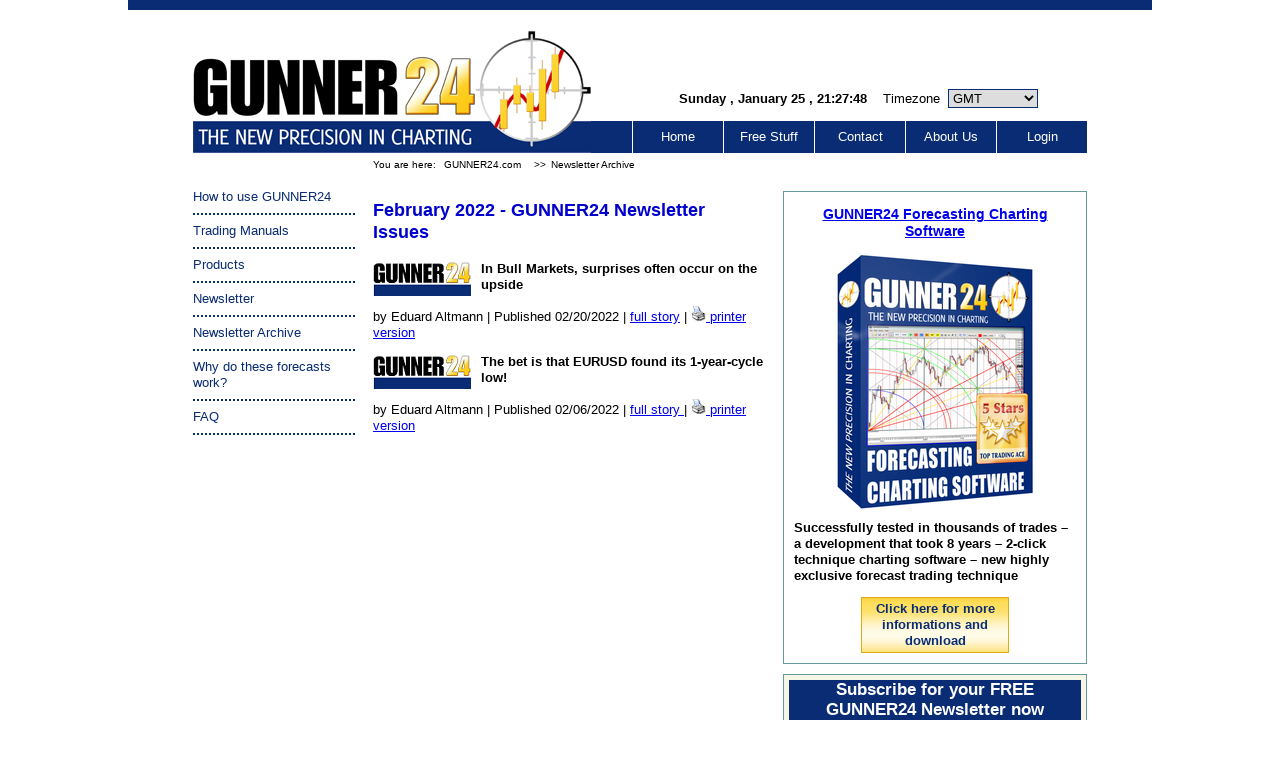

--- FILE ---
content_type: text/html; charset=utf-8
request_url: http://www.gunner24.com/newsletter-archive/february-2022/
body_size: 4058
content:
<!DOCTYPE html
     PUBLIC "-//W3C//DTD XHTML 1.0 Transitional//EN"
     "http://www.w3.org/TR/xhtml1/DTD/xhtml1-transitional.dtd">
<html xml:lang="en-EN" lang="en-EN" xmlns="http://www.w3.org/1999/xhtml">
<head>

<meta http-equiv="Content-Type" content="text/html; charset=utf-8" />
<!-- 
	This website is powered by TYPO3 - inspiring people to share!
	TYPO3 is a free open source Content Management Framework initially created by Kasper Skaarhoj and licensed under GNU/GPL.
	TYPO3 is copyright 1998-2015 of Kasper Skaarhoj. Extensions are copyright of their respective owners.
	Information and contribution at http://typo3.org/
-->

<base href="https://www.gunner24.com/" />
<link rel="shortcut icon" href="https://www.gunner24.com/fileadmin/templates/img/gunner_favico.ico" type="image/x-icon; charset=binary" />
<link rel="icon" href="https://www.gunner24.com/fileadmin/templates/img/gunner_favico.ico" type="image/x-icon; charset=binary" />
<title>February 2022</title>
<meta name="generator" content="TYPO3 4.5 CMS" />
<meta name="description" content="archive february 2022 all issues GUNNER24 free newsletters overview publisher eduard altmann" />

<link rel="stylesheet" type="text/css" href="typo3temp/stylesheet_d2fc9f3a13.css?1310388719" media="all" />






<script type="text/javascript" src="fileadmin/templates/js/hover.js"></script>
	<script type="text/javascript" src="fileadmin/templates/js/jquery-1.3.2.min.js"></script>
<link href="fileadmin/templates/css/gunner_01.css" rel="stylesheet" type="text/css" />


<script type="text/javascript" src="t3lib/jsfunc.updateform.js?1464079433"></script>
</head>
<body>


    <div id="page">
        <div id="line">&nbsp;</div>    
            <div id="header">
                <a id="logo" href="home/">&nbsp;</a>
                    <div id="date"><b id="timezone">Monday , January 26 , 00:27:46</b>&nbsp;&nbsp;&nbsp; Timezone&nbsp;&nbsp;<select onchange="calcTime(this.value)"><option id="+0" value="+0">GMT</option><option id="+1" value="+1">CET</option><option id="+8" value="+8" >CST</option><option id="-5" value="-5">EST</option><option id="-7" value="-7">MST</option></select></div>
                    <div id="menu_top"><ul><li> <a href="login/">Login</a> </li><li> <a href="about-us/">About Us</a> </li><li> <a href="contact/">Contact</a> </li><li> <a href="free-stuff/">Free Stuff</a> </li><li> <a href="home/">Home</a> </li><li> <a href="how-to-use-gunner24/">menu_left</a> </li><li> <a href="imprint/">footer</a> </li><li> <a href="gunner24-trade-of-the-day-01152014-vorlage/">GUNNER24 Trade of the Day 01/15/2014 Vorlage</a> </li></ul></div>
            </div>
        <div class="clearfloat"></div>
    <div id="content">
        <div id="breadcrumb"><ul><li>You are here:</li><li> <a href="home/">GUNNER24.com</a> &gt;&gt;</li><li><a href="newsletter-archive/">Newsletter Archive</a></li></ul></div>	
			<div id="menu_left"> 
                <div id="menu_l"><ul><li><a href="how-to-use-gunner24/">How to use GUNNER24</a></li><li><a href="trading-manuals/overview/">Trading Manuals</a><ul><li><a href="trading-manuals/overview/">Overview</a></li><li><a href="trading-manuals/free-trading-manual/">Free Trading Manual</a></li><li><a href="trading-manuals/detailed-action-sheet/">Detailed Action Sheet</a></li><li><a href="trading-manuals/trading-setup-examples/">Trading Setup Examples</a></li></ul></li><li><a href="products/overview/">Products</a><ul><li><a href="products/overview/">Overview</a></li><li><a href="products/gunner24-freeware/">GUNNER24 Freeware</a></li><li><a href="products/gunner24-forecasting-charting-software/">GUNNER24 Forecasting Charting Software</a></li><li><a href="products/complete-gunner24-trading-and-forecasting-course/">Complete GUNNER24 Trading and Forecasting Course</a></li><li><a href="products/gunner24-trade-of-the-day-1-month-new/">GUNNER24 Trade of the Day - 1 month NEW</a></li><li><a href="products/membership-1-month/">Membership - 1 month</a></li><li><a href="products/membership-3-months/">Membership - 3 months</a></li><li><a href="products/gunner24-gold-trader-1-month/">GUNNER24 Gold Trader - 1 month</a></li><li><a href="products/commissioned-charting-forecast/">Commissioned Charting Forecast</a></li></ul></li><li><a href="newsletter/">Newsletter</a></li><li><a href="newsletter-archive/">Newsletter Archive</a></li><li><a href="why-do-these-forecasts-work/">Why do these forecasts work?</a></li><li><a href="faq/">FAQ</a></li></ul></div>  
                    <div class="clearfloat"></div>
                     <!--   <div class="buttons"></div>
                            <div class="button">
                                <a id="button" href="">Click here to Download the actual GUNNER24 FAQ's in PDF</a>                        
                            </div>    -->
                </div>
				<div id="content_left"><!--TYPO3SEARCH_begin--><div id="c148835" class="csc-default"><div class="csc-header csc-header-n1"><h1 class="csc-firstHeader">February 2022 - GUNNER24 Newsletter Issues</h1></div></div><div id="c149181" class="csc-default"><div class="csc-textpic csc-textpic-intext-left"><div class="csc-textpic-imagewrap csc-textpic-single-image"><a href="newsletter/nl-022022/"><img src="uploads/pics/80__Kleines_NL_Logo_GUNNER24_ohne_Untertitel_Kreuz_ad97c5_4de632_ad3cf4_5e3514_43.png" width="98" height="35" border="0" alt="" /></a></div><div class="csc-textpic-text"><p class="bodytext"><b></b><span lang="de-DE"><b>In Bull Markets, surprises often occur on the upside</b></span></p>
<p class="bodytext"><span lang="EN-US">by Eduard Altmann | Published 02/20/2022 | <a href="newsletter-archive/february-2022/20022022/" class="internal-link">full story</a> |&nbsp;<a href="newsletter/nl-022022/" class="internal-link"><img height="15" width="15" src="uploads/RTEmagicC_druckerabbildung_dbef72_8aff8a_4b26fd_78082a_43.png.png" alt="" />&nbsp;</a></span><a href="newsletter/nl-022022/" class="internal-link"><span lang="EN-US">printer version</span></a></p></div></div><div class="csc-textpic-clear"><!-- --></div></div><div id="c148830" class="csc-default"><div class="csc-textpic csc-textpic-intext-left"><div class="csc-textpic-imagewrap csc-textpic-single-image"><a href="newsletter/nl-020622/"><img src="uploads/pics/80__Kleines_NL_Logo_GUNNER24_ohne_Untertitel_Kreuz_ad97c5_4de632_ad3cf4_5e3514_36.png" width="98" height="35" border="0" alt="" /></a></div><div class="csc-textpic-text"><p class="bodytext"><b>The bet is that EURUSD found its 1-year-cycle low!</b></p>
<p class="bodytext"><span lang="EN-US">by Eduard Altmann | Published 02/06/2022 | <a href="newsletter-archive/february-2022/06022022/" title="Opens internal link in current window" class="internal-link">full story </a>|&nbsp;<a href="newsletter/nl-020622/" class="internal-link"><img height="15" width="15" src="uploads/RTEmagicC_druckerabbildung_dbef72_8aff8a_4b26fd_78082a_36.png.png" alt="" />&nbsp;</a></span><a href="newsletter/nl-020622/" class="internal-link"><span lang="EN-US">printer version</span></a></p></div></div><div class="csc-textpic-clear"><!-- --></div></div><!--TYPO3SEARCH_end--></div>
				<div id="content_right"><!--TYPO3SEARCH_begin--><div id="c148828" class="csc-default"><div id="right_box_bottom">   
                        <div class="box3">
                            <div class="box3_text"><div id="c148806" class="csc-default"><div class="csc-header csc-header-n1"><h3 style="text-align:center;" class="csc-firstHeader"><a href="products/gunner24-forecasting-charting-software/">GUNNER24 Forecasting Charting Software</a></h3></div><div class="csc-textpic csc-textpic-center csc-textpic-above"><div class="csc-textpic-imagewrap csc-textpic-single-image" style="width:200px;"><a href="products/gunner24-forecasting-charting-software/"><img src="typo3temp/pics/8cdb4c2e78.png" width="200" height="256" border="0" alt="" /></a></div><div class="csc-textpic-text"><p class="bodytext"><span lang="EN-US"><b>Successfully tested in thousands of trades – a development that took 8 years – 2-click technique charting software – new highly exclusive forecast trading technique</b></span></p></div></div><div class="csc-textpic-clear"><!-- --></div></div><div id="c148807" class="csc-default"><div class="button2">
                                    <a href="products/gunner24-forecasting-charting-software/" id="button2">Click here for more informations and download</a>                                     
                                </div></div></div>
                        </div>
                    </div></div><div id="c148827" class="csc-default">            
                        <div class="box3_yellow">
                            <div id="right_box_yellow_header">Subscribe for your FREE GUNNER24 Newsletter now</div>
                            <div id="right_box_yellow_content"><div id="c148772" class="csc-default"><div class="csc-header csc-header-n1"><h5 class="csc-firstHeader">Techniques - Strategies - Forecasts</h5></div></div><div id="c148773" class="csc-default">
<form name="tt_address_form" method="post" class="form" action="newsletter-archive/february-2022/?" id="tt_address_form"><br/>
<br/>
<!--
<b>Your name:</b><br />-->
<!--###SUB_REQUIRED_FIELD_name### begin
        This is shown only if the form is submitted and the field is configured to be "required" and at the same time not filled in.
        The syntax is of the comment 'name' is:         SUB_REQUIRED_FIELD_[enter-the-field-name-here]
-->
<!--    <font color="red"><strong>You must fill in this field!</strong></font><br />-->
<!--###SUB_REQUIRED_FIELD_name### end -->
<!--<input type="text" name="FE[tt_address][name]"/>




<br />-->
 
<label><b>e-mail address: </b></label><input class="input" type="text" name="FE[tt_address][email]" value="Your e-mail address"/><br/>
<br/>
 <!--
<br />
<b>HTML emails?</b><br />
<input type="checkbox" name="FE[tt_address][module_sys_dmail_html]" value=1/>
<br />
-->
<input type="submit" class="submit" name="whatever" value="Click for your FREE &#10; subscription"/><br/>
<br/>
<font face="verdana" size=2 color=black> We Value Your Privacy </font> <!--
<input type="submit" name="whatever" value="Cancel" onClick="document.forms[0].action='';"/>

</FORM>
<br />
Are you subscribed already and wishes to <a href="newsletter-archive/february-2022/?&cmd=infomail&backURL=newsletter-archive%2Ffebruary-2022%2F%3F">unsubscribe or edit your profile, click here.</a>
<br /> </font> -->
<script type="text/javascript">
	/*<![CDATA[*/ 
	updateForm('tt_address_form','FE[tt_address][pid]','');
	updateForm('tt_address_form','FE[tt_address][hidden]','');
	updateForm('tt_address_form','FE[tt_address][gender]','');
	updateForm('tt_address_form','FE[tt_address][name]','');
	updateForm('tt_address_form','FE[tt_address][first_name]','');
	updateForm('tt_address_form','FE[tt_address][middle_name]','');
	updateForm('tt_address_form','FE[tt_address][last_name]','');
	updateForm('tt_address_form','FE[tt_address][title]','');
	updateForm('tt_address_form','FE[tt_address][address]','');
	updateForm('tt_address_form','FE[tt_address][building]','');
	updateForm('tt_address_form','FE[tt_address][room]','');
	updateForm('tt_address_form','FE[tt_address][birthday]','');
	updateForm('tt_address_form','FE[tt_address][phone]','');
	updateForm('tt_address_form','FE[tt_address][fax]','');
	updateForm('tt_address_form','FE[tt_address][mobile]','');
	updateForm('tt_address_form','FE[tt_address][www]','');
	updateForm('tt_address_form','FE[tt_address][email]','');
	updateForm('tt_address_form','FE[tt_address][city]','');
	updateForm('tt_address_form','FE[tt_address][zip]','');
	updateForm('tt_address_form','FE[tt_address][company]','');
	updateForm('tt_address_form','FE[tt_address][region]','');
	updateForm('tt_address_form','FE[tt_address][country]','');
	updateForm('tt_address_form','FE[tt_address][image]','');
	updateForm('tt_address_form','FE[tt_address][description]','');
	updateForm('tt_address_form','FE[tt_address][module_sys_dmail_category]','');
	updateForm('tt_address_form','FE[tt_address][module_sys_dmail_html]','');
	/*]]>*/
</script>
</div><div id="c148774" class="csc-frame csc-frame-frame2"><p class="bodytext">&nbsp;&nbsp;&nbsp;&nbsp;<i>We will not share your e-mail address with anyone else, period</i></p>
<h5 class="align-center">&nbsp;</h5></div></div>
                        </div>
                    </div><div id="c148826" class="csc-default">            
                        <div class="box3_yellow">
                            <div id="right_box_yellow_header">Complete GUNNER24 Trading and Forecasting Course</div>
                            <div id="right_box_yellow_content"><div id="c148797" class="csc-default"><div class="csc-textpic csc-textpic-intext-right csc-textpic-equalheight"><div class="csc-textpic-imagewrap csc-textpic-single-image"><a href="products/complete-gunner24-trading-and-forecasting-course/"><img src="typo3temp/pics/c448307fa7.png" width="115" height="170" border="0" alt="" /></a></div><div class="csc-textpic-text"><p class="bodytext"><span lang="EN-US">The </span><b><span lang="EN-US"><a href="products/complete-gunner24-trading-and-forecasting-course/" title="Opens internal link in current window" class="internal-link">Complete GUNNER24 Trading and Forecasting Course</a></span></b><span lang="EN-US"> will give you the critical knowledge you need to forecast and analyze the markets with the GUNNER24 Forecasting Technique. The NEW course is a must for any trader/investor who wants to understand this innovative and revolutionary forecasting method and use it successfully in everyday trading. The materials in this course are all you will ever need if you plan to trade the markets and make a living doing so.</span></p></div></div><div class="csc-textpic-clear"><!-- --></div></div><div id="c148796" class="csc-default"><div class="button2">
                                    <a href="products/complete-gunner24-trading-and-forecasting-course/" id="button2">Click here for more informations and download</a>                                     
                                </div></div></div>
                        </div>
                    </div><!--TYPO3SEARCH_end--></div>
		</div>
        <div class="clearfloat"></div>
        <div id="footer"><ul><li> <a href="imprint/">Imprint</a> &nbsp;&#124;&nbsp;</li><li> <a href="privacy-policy/">Privacy Policy</a> &nbsp;&#124;&nbsp;</li><li><a href="http://www.simplethings.de/" target="_blank">Website by SimpleThings</a></li></ul></div>
    </div>




</body>
</html>

--- FILE ---
content_type: text/css
request_url: https://www.gunner24.com/fileadmin/templates/css/gunner_01.css
body_size: 3940
content:
/*

Copyright (c) 2009, Yahoo! Inc. All rights reserved.

Code licensed under the BSD License:

http://developer.yahoo.net/yui/license.txt

version: 2.7.0

*/

html{color:#000;background:#FFF;}body,div,dl,dt,dd,ul,ol,li,h1,h2,h3,h4,h5,h6,pre,code,form,fieldset,legend,input,button,textarea,p,blockquote,th,td{margin:0;padding:0;}table{border-collapse:collapse;border-spacing:0;}fieldset,img{border:0;}address,caption,cite,code,dfn,em,strong,th,var,optgroup{font-style:inherit;font-weight:inherit;}del,ins{text-decoration:none;}li{list-style:none;}caption,th{text-align:left;}h1,h2,h3,h4,h5,h6{font-size:100%;font-weight:normal;}q:before,q:after{content:'';}abbr,acronym{border:0;font-variant:normal;}sup{vertical-align:baseline;}sub{vertical-align:baseline;}legend{color:#000;}input,button,textarea,select,optgroup,option{font-family:inherit;font-size:inherit;font-style:inherit;font-weight:inherit;}input,button,textarea,select{*font-size:100%;}

/*

Copyright (c) 2009, Yahoo! Inc. All rights reserved.

Code licensed under the BSD License:

http://developer.yahoo.net/yui/license.txt

version: 2.7.0

*/

body{font:13px/1.231 arial,helvetica,clean,sans-serif;*font-size:small;*font:x-small;}select,input,button,textarea,button{font:99% arial,helvetica,clean,sans-serif;}table{font-size:inherit;font:100%;}pre,code,kbd,samp,tt{font-family:monospace;*font-size:108%;line-height:100%;}

/*

Copyright (c) 2009, Yahoo! Inc. All rights reserved.

Code licensed under the BSD License:

http://developer.yahoo.net/yui/license.txt

version: 2.7.0

*/

body{margin:10px;}h1{font-size:138.5%;}h2{font-size:123.1%;}h3{font-size:108%;}h1,h2,h3{margin:1em 0;}h1,h2,h3,h4,h5,h6,strong,dt{font-weight:bold;}optgroup{font-weight:normal;}abbr,acronym{border-bottom:1px dotted #000;cursor:help;}em{font-style:italic;}del{text-decoration:line-through;}blockquote,ul,ol,dl{margin:1em;}ol,ul,dl{margin-left:2em;}ol li{list-style:decimal outside;}ul li{list-style:disc outside;}dl dd{margin-left:1em;}th,td{border:1px solid #000;padding:.5em;}th{font-weight:bold;text-align:center;}caption{margin-bottom:.5em;text-align:center;}sup{vertical-align:super;}sub{vertical-align:sub;}p,fieldset,table,pre{margin-bottom:1em;}button,input[type="checkbox"],input[type="radio"],input[type="reset"],input[type="submit"]{padding:1px;}

/************* DIRECT MAIL ********/

.input { height: 30px; width: 220px; text-align:center; border: solid 1px #669999; font-size: 20px; }

.input2 { height: 20px; width: 160px; text-align:center; border: solid 1px #669999; font-size: 20px; }

.input3 { height: 18px; width: 220px; text-align:center; border: solid 1px #669999; }

.form {text-align:center;  }

.form_all {text-align:center; padding: 5px 10px 10px 10px;  border: solid 1px #669999; }
.form_all h3 {color:#0000CC;}
.submit{   
    background: url(../img/bg.gif);
    background-color: #fdd647;
    background-repeat: repeat-x;  
    border: solid 1px  #e0aa16;
    color: #0a2c75;
    font-size:15px;
    font-weight:bold;
    padding: 3px 3px 3px 3px;
    text-align:center;}



/************* PAGE ********/

img {border-width:0;}

html
{
    height: 100%; 
    text-align:center;
}

body 
{
    text-align:left; 
    width:1024px; 
    margin:0px auto;
	padding:0px;
}

select
{
    width: 90px;
	font-family: Arial, Helvetica, sans-serif;
	border-color: #0a2c75;
	border-style: solid;
	border-top-width: 1px;
	border-right-width: 1px;
	border-bottom-width: 1px;
	border-left-width: 1px
}
#page
{
    margin-top:0px;
    background-color:white;
    width: 1024px;
    font-family:arial,sans-serif;
}  
.clearfloat
{
    clear:both;
    height:0px;
    overflow:hidden;
    visibility:hidden;
}


/************* HEADER ********/

#line
{
    background-color: #0a2c75;
    height: 10px;
    overflow:hidden;
}

#header
{
    margin:14px 65px 0px 65px;
    height:130px;
    background:url(../img/GUNNER-24_1.jpg) bottom left no-repeat #FFFFFF;
    position:relative;
}

#header a#logo {display:block;position:absolute;width:400px;height:130px; text-decoration:none;}


#date
{
    position:absolute;
    width:auto;
    height:10px;
    top:65px;
    left:486px;
     text-align:right; 
}
.day
{
	font-weight:bold;
}

.timezone
{
	margin-right: 8px;
	margin-left:10px;
}
#menu_top
{   
    background-color: #0a2c75;
	height: 22px;
    text-align: right;
    border-top:97px solid white;
    margin-left:398px;
	padding-top:0px;
	padding-bottom:10px;
	overflow:hidden;
	
}
#menu_top ul, #menu_top li {list-style:none;margin:0;padding:0;}

#menu_top li {display:inline; }

#menu_top li a { text-align:center; display:block; float:right; width:90px; padding-top: 8px; padding-bottom:8px; color:white; text-decoration:none;  border-left:1px solid white; }

#menu_top li a:hover {background: url(../img/select_underlay.jpg) center center no-repeat; color:#0a2c75;}

#menu_top li a:active {background: url(../img/select_underlay.jpg) center center no-repeat; color:#0a2c75;}


/********** CENTER *****************/


#breadcrumb
{
	margin-left: 180px;
	margin-bottom: 10px;
}
#breadcrumb ul, #breadcrumb li {list-style:none;margin:0;padding:0; font-size:10px;}

#breadcrumb li {display:inline;  text-align:center;padding-right:5px; font-size:10px;}

#breadcrumb ul li{}

#breadcrumb li a {text-decoration:none; color:black; padding-right:10px; font-size:10px;}

#breadcrumb ul li a:hover {text-decoration:underline; }



#menu_left
{
    float:left;
    width:160px;
}

#menu_left ul, #menu_left li {position: relative; margin:0; padding:0; list-style:none;   color: #0a2c75;}

#menu_left  li  { display:block; border-bottom:2px; border-bottom-style:dotted; border-color: #0a2c75;  text-align: left; width:162px;   }

#menu_left li ul {position: absolute; left: -999em; width: 160px; background:white; }

#menu_left li:hover ul {left:162px;  }

#menu_left li:hover ul, #menu_left li.sfhover ul {left:162px; top:0px;  border: solid 1px #669999; padding:3px 3px 3px 3px;}

#menu_left  li a {color:#0a2c75; text-decoration:none; display:block;  padding-top: 8px; padding-bottom:8px; width:162px; }

#menu_left  a:hover {font-weight:bold; }

#menu_left  a:active{font-weight:bold; color: #0a2c75;  text-decoration:none;  }

div.buttons
{ 
    position:relative;
    margin-top:10px;
    width:160px;
}
div.button  a#button 
{
    display:block;
    text-decoration:none;
    background: url(../img/bg.gif);
    background-color: #fdd647;
    background-repeat: repeat-x;  
    border: solid 1px  #e0aa16;
    color: #0a2c75;
    font-size:13px;
    font-weight:bold;
    padding: 3px 3px 3px 3px;
    text-align:center;

}

div.buttonrte  a#button 
{
    display:block;
    width:220px;
    text-decoration:none;
    background: url(../img/bg.gif);
    background-color: #fdd647;
    background-repeat: repeat-x;  
    border: solid 1px  #e0aa16;
    color: #0a2c75;
    font-size:13px;
    font-weight:bold;
    padding: 3px 3px 3px 3px;
    text-align:center;

}    
    
#content
{
    padding-left: 65px;
    padding-right: 65px;       
    padding-top: 5px;  
	font-family: Arial, Helvetica, sans-serif;
}


#content_left
{
    margin-left: 20px;
    width: 390px;
    float:left;
} 

/*#content_left a,#content_left p, #content_left h1, #content_left h2, #content_left h3, #content_left h4 {color:red;}*/
 #content_left h1, #content_left h2 { color: #0000cc; }
#left_box
{
    border: solid 1px #669999;
    padding: 5px 5px 5px 5px;
    	margin-bottom: 10px;
}
#left_box_start
{
    border: solid 1px #669999;
    padding: 5px 5px 5px 5px;
    background: #f6f6e8;
    margin-bottom:10px;

}

 #left_box_start_content h1 , #left_box_start_content h2, #left_box_start_content h4{ color: #0000cc; }
 #left_box_start_content h3 {color: black;} 

#left_box_start_bottom{}

#left_box_start_below
{
    border: solid 1px #669999;
    padding: 5px 5px 5px 5px;

}
#left_box_start_below h1 , #left_box_start_below h2, #left_box_start_below h4{ color: #0000cc; }
 #left_box_start_below h3 {color: black;}

div.left_box_start_header
{
	background: url(../img/startbox.jpg) no-repeat  left top #f6f6e8;
    height: 60px;
    border: 1px solid #f6f6e8;
    
}
div.left_box_start_header_text
{
    margin-left:72px; margin-top:5px; height:42px; color: white; font-weight:bold;font-size:17px; background: #0a2c75; 
}


#content_right
{
    margin-left: 10px;
    width: 314px;
    float:left;
}

/* #content_right a,#content_right p, #content_right h1, #content_right h2, #content_right h3, #content_right h4 {color:red;} */

#content_right h1, #content_right h2, #content_right h5{ color: #0000cc; } 

#right_box_top{}

#right_box_bottom{}

#right_box_yellow{}

#right_box_yellow_header{color:white; font-weight:bold; font-size:17px; background: #0a2c75; margin:5px 5px 5px 5px; text-align:center;}

#right_box_yellow_content{ padding: 5px 5px 5px 5px; }

#right_box_yellow_content h1, #right_box_yellow_content h2, #right_box_yellow_content h4 {color: #0000cc;}

 #right_box_yellow_content h3  {color: black;}

#headline_start {display:inline; color:white; background-color: #0a2c75; padding-left:5px; padding-right: 15px; font-weight:bold; margin-top: 10px;}

#headline {display:inline; color:white; background-color: #0a2c75; padding-left:5px; padding-right: 15px; font-weight:bold; margin-left: 10px;}
/*********** Boxen *********/

td {text-align:left;}

td span.gtimestamp {display:none}

td.rise span.gnone {display:none}
td.rise span.gup {display:inline}
td.rise span.gdown {display:none}

td.fall span.gnone {display:none}
td.fall span.gup {display:none}
td.fall span.gdown {display:inline}

td.none span.gnone {display:inline}
td.none span.gup {display:none}
td.none span.gdown {display:none}



div.box h1 { margin-left: 70px; color: #0000cc;}
div.box
{
	background: url(../img/GUNNER-24_2.jpg) no-repeat  left top white;
	margin-top: 10px;
	margin-left: 10px;
	margin-right: 30px;
	border-bottom:2px; 
	border-bottom-style:dotted;
	border-color: 0a2c75; 
    	height: 60px;

}
div.box_text{  margin: 10px 10px 10px 10px;}

div.box_text h1 , div.box_text h2, div.box_text h4{ color: #0000cc; }
div.box_text h3 {color: black;}

div.box2
{
	margin-left: 10px;
	margin-right: 0px;
	padding:3px 3px 3px 3px;
    	border: solid 1px #669999;
    
}
#box2_table { margin:10px 0px 5px 0px; font-size:10px;}
#box2_table table, td, th { border-style:none;    border-spacing:0;margin:0px 0px 0px 3px; padding:0px 5px;}
#box2_table  th { border-bottom:2px; border-bottom-style:dotted; border-color: #0a2c75; padding-bottom: 5px; }
#box2_table  td.rise { color: green;}
#box2_table  td.fall{ color:red;}
#box2_table  table a {text-decoration:none; color:black; }
#box2_table  th a{ text-decoration:none; color:black;}
#box2_table  td.rise a { color: green; text-decoration:underline;}
#box2_table  td.fall a { color:red; text-decoration:underline;}

#setup_table { margin:10px 0px 5px 0px; margin-left: 10px; padding:3px 3px 3px 3px; font-size:12px;  	border: solid 1px #669999;}
#setup_table  table, td, th { border-style:none;    border-spacing:0;margin:0px 0px 0px 3px; padding:0px 5px;}
#setup_table  th { border-bottom:2px; border-bottom-style:dotted; border-color: #0a2c75; padding-bottom: 5px; }
#setup_table  td.rise { color: green;}
#setup_table  td.fall{ color:red;}
#setup_table  table a {text-decoration: underline; color:#0000cc; }
#setup_table  th a{ text-decoration:none; color:black;}
#setup_table  td.rise a { color: green; text-decoration:underline;}
#setup_table  td.fall a { color:red; text-decoration:underline;}

#one_column_content .setup_table { margin:10px 0px 5px 0px; margin-left: 10px; padding:3px 3px 3px 3px; font-size:12px;  	border: solid 1px #669999;}
#one_column_content .setup_table  table, td, th { border-style:none;    border-spacing:0;margin:0px 0px 0px 3px; padding:0px 5px;}
#one_column_content .setup_table  th { border-bottom:2px; border-bottom-style:dotted; border-color: #0a2c75; padding-bottom: 5px; }
#one_column_content .setup_table  td.rise { color: green;}
#one_column_content .setup_table  td.fall{ color:red;}
#one_column_content .setup_table  table a {text-decoration: underline; color:#0000cc; }
#one_column_content .setup_table  th a{ text-decoration:none; color:black;}
#one_column_content .setup_table  td.rise a { color: green; text-decoration:underline;}
#one_column_content .setup_table  td.fall a { color:red; text-decoration:underline;}

.box2 .setup_table { margin:10px 0px 5px 0px; font-size:10px;border:0;}
.box2 .setup_table table, td, th { border-style:none;    border-spacing:0;margin:0px 0px 0px 3px; padding:0px 5px;}
.box2 .setup_table  th { border-bottom:2px; border-bottom-style:dotted; border-color: #0a2c75; padding-bottom: 5px; }
.box2 .setup_table  td.rise { color: green;}
.box2 .setup_table  td.fall{ color:red;}
.box2 .setup_table  table a {text-decoration:none; color:black; }
.box2 .setup_table  th a{ text-decoration:none; color:black;}
.box2 .setup_table  td.rise a { color: green; text-decoration:underline;}
.box2 .setup_table  td.fall a { color:red; text-decoration:underline;}

div.box2_text {font-size:11px;color:black; margin-left: 10px; }


div.box2 h1 , div.box2 h2, div.box2 h4{ color: #0000cc; }
div.box2 h3 {color: black;}

div.box3
{
    	margin-top: 10px;
	margin-left: 10px;
	margin-right: 0px;
	margin-bottom: 10px;
    border: solid 1px #669999; 
}
div.box3_text {margin: 10px 10px 10px 10px; }
div.box3_text h1 , div.box3_text h2, div.box3_text h4{ color: #0000cc; text-align:center;}
div.box3_text h3 {color: black;}

div.box3_yellow
{
    margin-top: 10px;
	margin-left: 10px;
	margin-right: 0px;
	margin-bottom: 10px;	
    background: #f6f6e8;
    border: solid 1px #669999; 
}

div.button2 
{ 
    text-align:center;
}
div.button2  a#button2 {
    display:block;
     margin-left:auto; margin-right:auto;
    width:140px;
    text-decoration:none;
    background: url(../img/y_box.gif);
    background-color: #fdd647;
    background-repeat: repeat-x; 
    border: solid 1px  #e0aa16;
    color: #0a2c75;
    font-size:13px;
    font-weight:bold;
    padding: 3px 3px 3px 3px;
    /*margin: 5px 0px 0px 0px; */

}
/*********** FOOTER *********/

#footer
{
    margin-top:20px;
    text-align: right;
    font-size:10px;
    border-top:1px solid #0a2c75;
    padding:5px 0px 5px 0px;
    background-color: #0a2c75;
   
}

#footer ul, #footer li {margin:0;padding:0px 65px;list-style:none; }

#footer  li {display:inline; }

#footer ul li {color:white;text-decoration:none;padding:0 7px 0px 0px;}

#footer ul li a {color:white;text-decoration:none; padding:0 7px 0px 0px;line-height:100%}

#footer ul li a:hover {text-decoration:underline;}
 
#footer li a.last {border-rigth:none; }

/*********** ONE COLUMN TEMPLATE *********/


#one_column_content {float:left; padding: 10px 10px 10px 10px; width: 714px; }

#one_column_content a, #one_column_content h1, #one_column_content h2, #one_column_content h4 {color:#0000cc;}

#one_column_content h3 {color: black;}



/*********** FOUR COLUMN TEMPLATE *********/
#erstespalte { float:left; padding: 10px 10px 10px 10px; width: 62px;} #erstespalte  a, #erstespalte  h1, #erstespalte h2, #erstespalte  h4 {color:#0000cc;} #erstespalte h3 {color: black;}
#zweitespalte {float:left; padding: 10px 10px 10px 10px; width: 62px;} #zweitespalte  a, #zweitespalte  h1, #zweitespalte h2, #zweitespalte  h4 {color:#0000cc;} #zweitespalte h3 {color: black;}
#drittespalte {float:left;padding: 10px 10px 10px 10px;width: 350px;} #drittespalte   a, #drittespalte   h1, #drittespalte  h2, #drittespalte   h4 {color:#0000cc;} #drittespalte  h3 {color: black;}
#viertspalte {float:left; padding: 10px 10px 10px 10px;width: 180px;} #viertspalte a, #viertspalte  h1, #viertspalte h2, #viertspalte  h4 {color:#0000cc;} #viertspalte h3 {color: black;}


/**** FIX DEFAULT STYLES ****/
DIV.csc-textpic dt, DIV.csc-textpic dl {margin:0;padding:0;}
DIV.csc-textpic {overflow:hidden;}
DIV.csc-textpic-clear {clear:none;}


/********** FE LOGIN BOX ******************/
#loginbox{font-family:arial; width:350px;  background-color: #e5ebf7; border: solid 1px #669999; padding: 20px 20px 20px 20px;}
.inputlogin{ width:200px; }

#loginbox label {
display:inline;
float: left;
width: 80px;
text-align:left
margin-right: 10px;
padding: 3px 3px 3px 3px;
}
#perma {margin-top: 5px;}
#trouble { font-family:arial; margin-top: 15px; background-color: #fffecb; border: solid 1px #669999; padding: 20px 20px 20px 20px;}
.loginlogin {color:white;background-color:#8c9af3;  }


/********** KONTAKTFORMULAR ******************/
fieldset.csc-mailform {
border:0;
}

fieldset.csc-mailform input {
padding:2px 2px 2px 2px;
}

fieldset.csc-mailform textarea {
margin-bottom: 10px;
padding:2px;

}
#mailform fieldset.csc-mailform table, td .csc-mailform-field label {
font-size: 13px;
width: 60px;
}


#mailform fieldset.csc-mailform table, td  input {
margin:2px 2px 2px 2px;
text-align: Left;
}
fieldset.csc-mailform select {
margin-top:20px;
margin-bottom: 20px;
width: 150px;
}

fieldset.csc-mailform option {
padding:0 5px;
background:#fff;
}


/*****DirectMail Form Error *****/
div.form_error {font-size: 16px; color:red;}



/************Poduct - Overview - Table*********/

div.products{ margin:10px 0px 8px 0px;}

.product{ vertical-align:top;}
.descr{   vertical-align:top; font-size: 10 px; }
.button{  vertical-align:top; }
.descr h4 { color: #0000cc;}
.moreinfo {vertical-align:top; width: 100px;}


/************RTE*********/
/* google-blau */

.googleblue{ color: #0000cc;}

.zeilenabstand_1{ line-height: 150%; }

.zeilenabstand_2{ line-height: 200%; }


#counter p {background: #e0e0e0; font-size: 16px; font-weight: bold; padding: 10px; text-align: center;}
#countervalue {
    color: #f00;
    font-size: 32px;
    vertical-align: middle;
    padding: 10px;
    line-height: 1;
}

--- FILE ---
content_type: application/javascript
request_url: https://www.gunner24.com/t3lib/jsfunc.updateform.js?1464079433
body_size: 604
content:
/***************************************************************
*
*  Universal formupdate-function
*
* $Id$
*
*
*
*  Copyright notice
*
*  (c) 1998-2011 Kasper Skaarhoj
*  All rights reserved
*
*  This script is part of the TYPO3 t3lib/ library provided by
*  Kasper Skaarhoj <kasper@typo3.com> together with TYPO3
*
*  Released under GNU/GPL (see license file in tslib/)
*
*  This script is distributed in the hope that it will be useful,
*  but WITHOUT ANY WARRANTY; without even the implied warranty of
*  MERCHANTABILITY or FITNESS FOR A PARTICULAR PURPOSE.
*
*  This copyright notice MUST APPEAR in all copies of this script
***************************************************************/


function updateForm(formname,fieldname,value)	{
	if (document[formname] && document[formname][fieldname])	{
		var fObj = document[formname][fieldname];
		var type=fObj.type;
		if (!fObj.type)	{
			type="radio";
		}
		switch(type)	{
			case "text":
			case "textarea":
			case "hidden":
			case "password":
				fObj.value = value;
			break;
			case "checkbox":
				fObj.checked = ((value && value!=0) ? "on":"");
			break;
			case "select-one":
				var l=fObj.length;
				for (a=0;a<l;a++)	{
					if (fObj.options[a].value == value)	{
						fObj.selectedIndex = a;
					}
				}
			break;
			case "select-multiple":
				var l=fObj.length;
				for (a=0;a<l;a++)	{
					if (fObj.options[a].value == value)	{
						fObj.options[a].selected = 1;
					}
				}
			break;
			case "radio":
				var l=fObj.length;
				for (a=0; a<l;a++)	{
					if (fObj[a].value==value)	{
						fObj[a].checked = 1;
					}
				}
			break;
			default:
		}
	}
}
